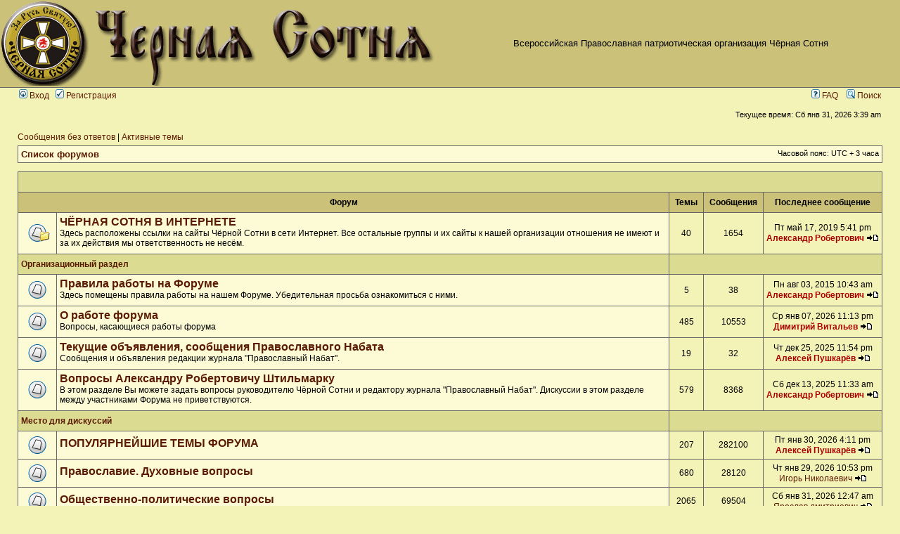

--- FILE ---
content_type: text/html; charset=UTF-8
request_url: http://www.sotnia.ru/forum/index.php?sid=96ee60945e2514478ab39a304b763d67
body_size: 6414
content:
<!DOCTYPE html PUBLIC "-//W3C//DTD XHTML 1.0 Transitional//EN" "http://www.w3.org/TR/xhtml1/DTD/xhtml1-transitional.dtd">
<html xmlns="http://www.w3.org/1999/xhtml" dir="ltr" lang="ru" xml:lang="ru">
<head>

<meta http-equiv="content-type" content="text/html; charset=UTF-8" />
<meta http-equiv="content-language" content="ru" />
<meta http-equiv="content-style-type" content="text/css" />
<meta http-equiv="imagetoolbar" content="no" />
<meta name="resource-type" content="document" />
<meta name="distribution" content="global" />
<meta name="keywords" content="" />
<meta name="description" content="" />

<title>Чёрная Сотня &bull; Главная страница</title>

<link rel="alternate" type="application/atom+xml" title="Канал - Чёрная Сотня" href="http://www.sotnia.ru/forum/feed.php" /><link rel="alternate" type="application/atom+xml" title="Канал - Новости" href="http://www.sotnia.ru/forum/feed.php?mode=news" /><link rel="alternate" type="application/atom+xml" title="Канал - Все форумы" href="http://www.sotnia.ru/forum/feed.php?mode=forums" /><link rel="alternate" type="application/atom+xml" title="Канал - Новые темы" href="http://www.sotnia.ru/forum/feed.php?mode=topics" /><link rel="alternate" type="application/atom+xml" title="Канал - Активные темы" href="http://www.sotnia.ru/forum/feed.php?mode=topics_active" />

<link rel="stylesheet" href="./styles/subsilver2/theme/stylesheet.css" type="text/css" />

<script type="text/javascript">
// <![CDATA[


function popup(url, width, height, name)
{
	if (!name)
	{
		name = '_popup';
	}

	window.open(url.replace(/&amp;/g, '&'), name, 'height=' + height + ',resizable=yes,scrollbars=yes,width=' + width);
	return false;
}

function jumpto()
{
	var page = prompt('Введите номер страницы, на которую хотите перейти:', '');
	var per_page = '';
	var base_url = '';

	if (page !== null && !isNaN(page) && page == Math.floor(page) && page > 0)
	{
		if (base_url.indexOf('?') == -1)
		{
			document.location.href = base_url + '?start=' + ((page - 1) * per_page);
		}
		else
		{
			document.location.href = base_url.replace(/&amp;/g, '&') + '&start=' + ((page - 1) * per_page);
		}
	}
}

/**
* Find a member
*/
function find_username(url)
{
	popup(url, 760, 570, '_usersearch');
	return false;
}

/**
* Mark/unmark checklist
* id = ID of parent container, name = name prefix, state = state [true/false]
*/
function marklist(id, name, state)
{
	var parent = document.getElementById(id);
	if (!parent)
	{
		eval('parent = document.' + id);
	}

	if (!parent)
	{
		return;
	}

	var rb = parent.getElementsByTagName('input');
	
	for (var r = 0; r < rb.length; r++)
	{
		if (rb[r].name.substr(0, name.length) == name)
		{
			rb[r].checked = state;
		}
	}
}



// ]]>
</script>
</head>
<body class="ltr">

<a name="top"></a>

<div id="wrapheader">

	<div id="logodesc">
		<table width="100%" cellspacing="0">
		<tr>
			<td><a href="http://www.sotnia.ru">
<img width="623" height="120" border="0" title="Чёрная Сотня" alt="Чёрная Сотня" src="styles/sub_sto/imageset/logo_new.gif"/>
</a></td>
			<td width="100%" align="center"><span class="gen">Всероссийская Православная патриотическая организация Чёрная Сотня</span></td>			
		</tr>
		</table>
	</div>

	<div id="menubar">
		<table width="100%" cellspacing="0">
		<tr>
			<td class="genmed">
				<a href="./ucp.php?mode=login&amp;sid=3ed68358b55ff1679719831da4aacd34"><img src="./styles/subsilver2/theme/images/icon_mini_login.gif" width="12" height="13" alt="*" /> Вход</a>&nbsp; &nbsp;<a href="./ucp.php?mode=register&amp;sid=3ed68358b55ff1679719831da4aacd34"><img src="./styles/subsilver2/theme/images/icon_mini_register.gif" width="12" height="13" alt="*" /> Регистрация</a>
					
			</td>
			<td class="genmed" align="right">
				<a href="./faq.php?sid=3ed68358b55ff1679719831da4aacd34"><img src="./styles/subsilver2/theme/images/icon_mini_faq.gif" width="12" height="13" alt="*" /> FAQ</a>
				&nbsp; &nbsp;<a href="./search.php?sid=3ed68358b55ff1679719831da4aacd34"><img src="./styles/subsilver2/theme/images/icon_mini_search.gif" width="12" height="13" alt="*" /> Поиск</a>
			</td>
		</tr>
		</table>
	</div>

	<div id="datebar">
		<table width="100%" cellspacing="0">
		<tr>
			<td class="gensmall"></td>
			<td class="gensmall" align="right">Текущее время: Сб янв 31, 2026 3:39 am<br /></td>
		</tr>
		</table>
	</div>

</div>

<div id="wrapcentre">

	
	<p class="searchbar">
		<span style="float: left;"><a href="./search.php?search_id=unanswered&amp;sid=3ed68358b55ff1679719831da4aacd34">Сообщения без ответов</a> | <a href="./search.php?search_id=active_topics&amp;sid=3ed68358b55ff1679719831da4aacd34">Активные темы</a></span>
		
	</p>
	

	<br style="clear: both;" />

	<table class="tablebg" width="100%" cellspacing="1" cellpadding="0" style="margin-top: 5px;">
	<tr>
		<td class="row1">
			<p class="breadcrumbs"><a href="./index.php?sid=3ed68358b55ff1679719831da4aacd34">Список форумов</a></p>
			<p class="datetime">Часовой пояс: UTC + 3 часа </p>
		</td>
	</tr>
	</table>

	<br /><table class="tablebg" cellspacing="1" width="100%">
<tr>
	<td class="cat" colspan="5" align="right">&nbsp;</td>
</tr>
<tr>
	<th colspan="2">&nbsp;Форум&nbsp;</th>
	<th width="50">&nbsp;Темы&nbsp;</th>
	<th width="50">&nbsp;Сообщения&nbsp;</th>
	<th>&nbsp;Последнее сообщение&nbsp;</th>
</tr>

		<tr>
			<td class="row1" width="50" align="center"><img src="./styles/subsilver2/imageset/forum_read_subforum.gif" width="46" height="25" alt="Нет непрочитанных сообщений" title="Нет непрочитанных сообщений" /></td>
			<td class="row1" width="100%">
				
				<a class="forumlink" href="./viewforum.php?f=29&amp;sid=3ed68358b55ff1679719831da4aacd34">ЧЁРНАЯ СОТНЯ В ИНТЕРНЕТЕ</a>
				<p class="forumdesc">Здесь расположены ссылки на сайты Чёрной Сотни в сети Интернет. Все остальные группы и их сайты к нашей организации отношения не имеют и за их действия мы ответственность не несём.</p>
				
			</td>
			<td class="row2" align="center"><p class="topicdetails">40</p></td>
			<td class="row2" align="center"><p class="topicdetails">1654</p></td>
			<td class="row2" align="center" nowrap="nowrap">
				
					<p class="topicdetails">Пт май 17, 2019 5:41 pm</p>
					<p class="topicdetails"><a href="./memberlist.php?mode=viewprofile&amp;u=3&amp;sid=3ed68358b55ff1679719831da4aacd34" style="color: #AA0000;" class="username-coloured">Александр Робертович</a>
						<a href="./viewtopic.php?f=29&amp;p=947249&amp;sid=3ed68358b55ff1679719831da4aacd34#p947249"><img src="./styles/subsilver2/imageset/icon_topic_latest.gif" width="18" height="9" alt="Перейти к последнему сообщению" title="Перейти к последнему сообщению" /></a>
					</p>
				
			</td>
		</tr>
	
		<tr>
			<td class="cat" colspan="2"><h4><a href="./viewforum.php?f=24&amp;sid=3ed68358b55ff1679719831da4aacd34">Организационный раздел</a></h4></td>
			<td class="catdiv" colspan="3">&nbsp;</td>
		</tr>
	
		<tr>
			<td class="row1" width="50" align="center"><img src="./styles/subsilver2/imageset/forum_read.gif" width="46" height="25" alt="Нет непрочитанных сообщений" title="Нет непрочитанных сообщений" /></td>
			<td class="row1" width="100%">
				
				<a class="forumlink" href="./viewforum.php?f=14&amp;sid=3ed68358b55ff1679719831da4aacd34">Правила работы на Форуме</a>
				<p class="forumdesc">Здесь помещены правила работы на нашем Форуме. Убедительная просьба ознакомиться с ними.</p>
				
			</td>
			<td class="row2" align="center"><p class="topicdetails">5</p></td>
			<td class="row2" align="center"><p class="topicdetails">38</p></td>
			<td class="row2" align="center" nowrap="nowrap">
				
					<p class="topicdetails">Пн авг 03, 2015 10:43 am</p>
					<p class="topicdetails"><a href="./memberlist.php?mode=viewprofile&amp;u=3&amp;sid=3ed68358b55ff1679719831da4aacd34" style="color: #AA0000;" class="username-coloured">Александр Робертович</a>
						<a href="./viewtopic.php?f=14&amp;p=782421&amp;sid=3ed68358b55ff1679719831da4aacd34#p782421"><img src="./styles/subsilver2/imageset/icon_topic_latest.gif" width="18" height="9" alt="Перейти к последнему сообщению" title="Перейти к последнему сообщению" /></a>
					</p>
				
			</td>
		</tr>
	
		<tr>
			<td class="row1" width="50" align="center"><img src="./styles/subsilver2/imageset/forum_read.gif" width="46" height="25" alt="Нет непрочитанных сообщений" title="Нет непрочитанных сообщений" /></td>
			<td class="row1" width="100%">
				
				<a class="forumlink" href="./viewforum.php?f=5&amp;sid=3ed68358b55ff1679719831da4aacd34">О работе форума</a>
				<p class="forumdesc">Вопросы, касающиеся работы форума</p>
				
			</td>
			<td class="row2" align="center"><p class="topicdetails">485</p></td>
			<td class="row2" align="center"><p class="topicdetails">10553</p></td>
			<td class="row2" align="center" nowrap="nowrap">
				
					<p class="topicdetails">Ср янв 07, 2026 11:13 pm</p>
					<p class="topicdetails"><a href="./memberlist.php?mode=viewprofile&amp;u=543&amp;sid=3ed68358b55ff1679719831da4aacd34" style="color: #AA0000;" class="username-coloured">Димитрий Витальев</a>
						<a href="./viewtopic.php?f=5&amp;p=1165301&amp;sid=3ed68358b55ff1679719831da4aacd34#p1165301"><img src="./styles/subsilver2/imageset/icon_topic_latest.gif" width="18" height="9" alt="Перейти к последнему сообщению" title="Перейти к последнему сообщению" /></a>
					</p>
				
			</td>
		</tr>
	
		<tr>
			<td class="row1" width="50" align="center"><img src="./styles/subsilver2/imageset/forum_read.gif" width="46" height="25" alt="Нет непрочитанных сообщений" title="Нет непрочитанных сообщений" /></td>
			<td class="row1" width="100%">
				
				<a class="forumlink" href="./viewforum.php?f=4&amp;sid=3ed68358b55ff1679719831da4aacd34">Текущие объявления, сообщения Православного Набата</a>
				<p class="forumdesc">Сообщения и объявления редакции журнала &quot;Православный Набат&quot;.</p>
				
			</td>
			<td class="row2" align="center"><p class="topicdetails">19</p></td>
			<td class="row2" align="center"><p class="topicdetails">32</p></td>
			<td class="row2" align="center" nowrap="nowrap">
				
					<p class="topicdetails">Чт дек 25, 2025 11:54 pm</p>
					<p class="topicdetails"><a href="./memberlist.php?mode=viewprofile&amp;u=8&amp;sid=3ed68358b55ff1679719831da4aacd34" style="color: #AA0000;" class="username-coloured">Алексей Пушкарёв</a>
						<a href="./viewtopic.php?f=4&amp;p=1164706&amp;sid=3ed68358b55ff1679719831da4aacd34#p1164706"><img src="./styles/subsilver2/imageset/icon_topic_latest.gif" width="18" height="9" alt="Перейти к последнему сообщению" title="Перейти к последнему сообщению" /></a>
					</p>
				
			</td>
		</tr>
	
		<tr>
			<td class="row1" width="50" align="center"><img src="./styles/subsilver2/imageset/forum_read.gif" width="46" height="25" alt="Нет непрочитанных сообщений" title="Нет непрочитанных сообщений" /></td>
			<td class="row1" width="100%">
				
				<a class="forumlink" href="./viewforum.php?f=15&amp;sid=3ed68358b55ff1679719831da4aacd34">Вопросы Александру Робертовичу Штильмарку</a>
				<p class="forumdesc">В этом разделе Вы можете задать вопросы руководителю Чёрной Сотни и редактору журнала &quot;Православный Набат&quot;. Дискуссии в этом разделе между участниками Форума не приветствуются.</p>
				
			</td>
			<td class="row2" align="center"><p class="topicdetails">579</p></td>
			<td class="row2" align="center"><p class="topicdetails">8368</p></td>
			<td class="row2" align="center" nowrap="nowrap">
				
					<p class="topicdetails">Сб дек 13, 2025 11:33 am</p>
					<p class="topicdetails"><a href="./memberlist.php?mode=viewprofile&amp;u=3&amp;sid=3ed68358b55ff1679719831da4aacd34" style="color: #AA0000;" class="username-coloured">Александр Робертович</a>
						<a href="./viewtopic.php?f=15&amp;p=1164320&amp;sid=3ed68358b55ff1679719831da4aacd34#p1164320"><img src="./styles/subsilver2/imageset/icon_topic_latest.gif" width="18" height="9" alt="Перейти к последнему сообщению" title="Перейти к последнему сообщению" /></a>
					</p>
				
			</td>
		</tr>
	
		<tr>
			<td class="cat" colspan="2"><h4><a href="./viewforum.php?f=25&amp;sid=3ed68358b55ff1679719831da4aacd34">Место для дискуссий</a></h4></td>
			<td class="catdiv" colspan="3">&nbsp;</td>
		</tr>
	
		<tr>
			<td class="row1" width="50" align="center"><img src="./styles/subsilver2/imageset/forum_read.gif" width="46" height="25" alt="Нет непрочитанных сообщений" title="Нет непрочитанных сообщений" /></td>
			<td class="row1" width="100%">
				
				<a class="forumlink" href="./viewforum.php?f=21&amp;sid=3ed68358b55ff1679719831da4aacd34">ПОПУЛЯРНЕЙШИЕ ТЕМЫ ФОРУМА</a>
				<p class="forumdesc"></p>
				
			</td>
			<td class="row2" align="center"><p class="topicdetails">207</p></td>
			<td class="row2" align="center"><p class="topicdetails">282100</p></td>
			<td class="row2" align="center" nowrap="nowrap">
				
					<p class="topicdetails">Пт янв 30, 2026 4:11 pm</p>
					<p class="topicdetails"><a href="./memberlist.php?mode=viewprofile&amp;u=8&amp;sid=3ed68358b55ff1679719831da4aacd34" style="color: #AA0000;" class="username-coloured">Алексей Пушкарёв</a>
						<a href="./viewtopic.php?f=21&amp;p=1166814&amp;sid=3ed68358b55ff1679719831da4aacd34#p1166814"><img src="./styles/subsilver2/imageset/icon_topic_latest.gif" width="18" height="9" alt="Перейти к последнему сообщению" title="Перейти к последнему сообщению" /></a>
					</p>
				
			</td>
		</tr>
	
		<tr>
			<td class="row1" width="50" align="center"><img src="./styles/subsilver2/imageset/forum_read.gif" width="46" height="25" alt="Нет непрочитанных сообщений" title="Нет непрочитанных сообщений" /></td>
			<td class="row1" width="100%">
				
				<a class="forumlink" href="./viewforum.php?f=6&amp;sid=3ed68358b55ff1679719831da4aacd34">Православие. Духовные вопросы</a>
				<p class="forumdesc"></p>
				
			</td>
			<td class="row2" align="center"><p class="topicdetails">680</p></td>
			<td class="row2" align="center"><p class="topicdetails">28120</p></td>
			<td class="row2" align="center" nowrap="nowrap">
				
					<p class="topicdetails">Чт янв 29, 2026 10:53 pm</p>
					<p class="topicdetails"><a href="./memberlist.php?mode=viewprofile&amp;u=6&amp;sid=3ed68358b55ff1679719831da4aacd34">Игорь Николаевич</a>
						<a href="./viewtopic.php?f=6&amp;p=1166791&amp;sid=3ed68358b55ff1679719831da4aacd34#p1166791"><img src="./styles/subsilver2/imageset/icon_topic_latest.gif" width="18" height="9" alt="Перейти к последнему сообщению" title="Перейти к последнему сообщению" /></a>
					</p>
				
			</td>
		</tr>
	
		<tr>
			<td class="row1" width="50" align="center"><img src="./styles/subsilver2/imageset/forum_read.gif" width="46" height="25" alt="Нет непрочитанных сообщений" title="Нет непрочитанных сообщений" /></td>
			<td class="row1" width="100%">
				
				<a class="forumlink" href="./viewforum.php?f=7&amp;sid=3ed68358b55ff1679719831da4aacd34">Общественно-политические вопросы</a>
				<p class="forumdesc"></p>
				
			</td>
			<td class="row2" align="center"><p class="topicdetails">2065</p></td>
			<td class="row2" align="center"><p class="topicdetails">69504</p></td>
			<td class="row2" align="center" nowrap="nowrap">
				
					<p class="topicdetails">Сб янв 31, 2026 12:47 am</p>
					<p class="topicdetails"><a href="./memberlist.php?mode=viewprofile&amp;u=13938&amp;sid=3ed68358b55ff1679719831da4aacd34">Ярослав дмитриевич</a>
						<a href="./viewtopic.php?f=7&amp;p=1166820&amp;sid=3ed68358b55ff1679719831da4aacd34#p1166820"><img src="./styles/subsilver2/imageset/icon_topic_latest.gif" width="18" height="9" alt="Перейти к последнему сообщению" title="Перейти к последнему сообщению" /></a>
					</p>
				
			</td>
		</tr>
	
		<tr>
			<td class="row1" width="50" align="center"><img src="./styles/subsilver2/imageset/forum_read.gif" width="46" height="25" alt="Нет непрочитанных сообщений" title="Нет непрочитанных сообщений" /></td>
			<td class="row1" width="100%">
				
				<a class="forumlink" href="./viewforum.php?f=19&amp;sid=3ed68358b55ff1679719831da4aacd34">Армия</a>
				<p class="forumdesc">Здесь всё об армии и военном деле вообще, начиная от древних времён и кончая 21 веком</p>
				
			</td>
			<td class="row2" align="center"><p class="topicdetails">160</p></td>
			<td class="row2" align="center"><p class="topicdetails">6339</p></td>
			<td class="row2" align="center" nowrap="nowrap">
				
					<p class="topicdetails">Ср янв 28, 2026 3:00 pm</p>
					<p class="topicdetails"><a href="./memberlist.php?mode=viewprofile&amp;u=992&amp;sid=3ed68358b55ff1679719831da4aacd34">Яков</a>
						<a href="./viewtopic.php?f=19&amp;p=1166731&amp;sid=3ed68358b55ff1679719831da4aacd34#p1166731"><img src="./styles/subsilver2/imageset/icon_topic_latest.gif" width="18" height="9" alt="Перейти к последнему сообщению" title="Перейти к последнему сообщению" /></a>
					</p>
				
			</td>
		</tr>
	
		<tr>
			<td class="row1" width="50" align="center"><img src="./styles/subsilver2/imageset/forum_read_subforum.gif" width="46" height="25" alt="Нет непрочитанных сообщений" title="Нет непрочитанных сообщений" /></td>
			<td class="row1" width="100%">
				
				<a class="forumlink" href="./viewforum.php?f=8&amp;sid=3ed68358b55ff1679719831da4aacd34">Историческая страница</a>
				<p class="forumdesc"></p>
				
					<p class="forumdesc"><strong>Подфорум: </strong> <a href="./viewforum.php?f=27&amp;sid=3ed68358b55ff1679719831da4aacd34" class="subforum read" title="Нет непрочитанных сообщений">Статьи историка С.В.Наумова</a></p>
				
			</td>
			<td class="row2" align="center"><p class="topicdetails">579</p></td>
			<td class="row2" align="center"><p class="topicdetails">20702</p></td>
			<td class="row2" align="center" nowrap="nowrap">
				
					<p class="topicdetails">Чт янв 29, 2026 10:25 pm</p>
					<p class="topicdetails"><a href="./memberlist.php?mode=viewprofile&amp;u=543&amp;sid=3ed68358b55ff1679719831da4aacd34" style="color: #AA0000;" class="username-coloured">Димитрий Витальев</a>
						<a href="./viewtopic.php?f=8&amp;p=1166790&amp;sid=3ed68358b55ff1679719831da4aacd34#p1166790"><img src="./styles/subsilver2/imageset/icon_topic_latest.gif" width="18" height="9" alt="Перейти к последнему сообщению" title="Перейти к последнему сообщению" /></a>
					</p>
				
			</td>
		</tr>
	
		<tr>
			<td class="row1" width="50" align="center"><img src="./styles/subsilver2/imageset/forum_read.gif" width="46" height="25" alt="Нет непрочитанных сообщений" title="Нет непрочитанных сообщений" /></td>
			<td class="row1" width="100%">
				
				<a class="forumlink" href="./viewforum.php?f=9&amp;sid=3ed68358b55ff1679719831da4aacd34">Современное патриотическое движение</a>
				<p class="forumdesc"></p>
				
			</td>
			<td class="row2" align="center"><p class="topicdetails">312</p></td>
			<td class="row2" align="center"><p class="topicdetails">12820</p></td>
			<td class="row2" align="center" nowrap="nowrap">
				
					<p class="topicdetails">Сб янв 17, 2026 9:43 pm</p>
					<p class="topicdetails"><a href="./memberlist.php?mode=viewprofile&amp;u=13938&amp;sid=3ed68358b55ff1679719831da4aacd34">Ярослав дмитриевич</a>
						<a href="./viewtopic.php?f=9&amp;p=1165921&amp;sid=3ed68358b55ff1679719831da4aacd34#p1165921"><img src="./styles/subsilver2/imageset/icon_topic_latest.gif" width="18" height="9" alt="Перейти к последнему сообщению" title="Перейти к последнему сообщению" /></a>
					</p>
				
			</td>
		</tr>
	
		<tr>
			<td class="row1" width="50" align="center"><img src="./styles/subsilver2/imageset/forum_read.gif" width="46" height="25" alt="Нет непрочитанных сообщений" title="Нет непрочитанных сообщений" /></td>
			<td class="row1" width="100%">
				
				<a class="forumlink" href="./viewforum.php?f=10&amp;sid=3ed68358b55ff1679719831da4aacd34">Культура и искусство</a>
				<p class="forumdesc"></p>
				
			</td>
			<td class="row2" align="center"><p class="topicdetails">540</p></td>
			<td class="row2" align="center"><p class="topicdetails">20039</p></td>
			<td class="row2" align="center" nowrap="nowrap">
				
					<p class="topicdetails">Пн янв 26, 2026 9:31 am</p>
					<p class="topicdetails"><a href="./memberlist.php?mode=viewprofile&amp;u=992&amp;sid=3ed68358b55ff1679719831da4aacd34">Яков</a>
						<a href="./viewtopic.php?f=10&amp;p=1166603&amp;sid=3ed68358b55ff1679719831da4aacd34#p1166603"><img src="./styles/subsilver2/imageset/icon_topic_latest.gif" width="18" height="9" alt="Перейти к последнему сообщению" title="Перейти к последнему сообщению" /></a>
					</p>
				
			</td>
		</tr>
	
		<tr>
			<td class="row1" width="50" align="center"><img src="./styles/subsilver2/imageset/forum_read.gif" width="46" height="25" alt="Нет непрочитанных сообщений" title="Нет непрочитанных сообщений" /></td>
			<td class="row1" width="100%">
				
				<a class="forumlink" href="./viewforum.php?f=23&amp;sid=3ed68358b55ff1679719831da4aacd34">Спорт</a>
				<p class="forumdesc"></p>
				
			</td>
			<td class="row2" align="center"><p class="topicdetails">151</p></td>
			<td class="row2" align="center"><p class="topicdetails">14548</p></td>
			<td class="row2" align="center" nowrap="nowrap">
				
					<p class="topicdetails">Пт дек 12, 2025 10:25 am</p>
					<p class="topicdetails"><a href="./memberlist.php?mode=viewprofile&amp;u=8&amp;sid=3ed68358b55ff1679719831da4aacd34" style="color: #AA0000;" class="username-coloured">Алексей Пушкарёв</a>
						<a href="./viewtopic.php?f=23&amp;p=1164306&amp;sid=3ed68358b55ff1679719831da4aacd34#p1164306"><img src="./styles/subsilver2/imageset/icon_topic_latest.gif" width="18" height="9" alt="Перейти к последнему сообщению" title="Перейти к последнему сообщению" /></a>
					</p>
				
			</td>
		</tr>
	
		<tr>
			<td class="row1" width="50" align="center"><img src="./styles/subsilver2/imageset/forum_read.gif" width="46" height="25" alt="Нет непрочитанных сообщений" title="Нет непрочитанных сообщений" /></td>
			<td class="row1" width="100%">
				
				<a class="forumlink" href="./viewforum.php?f=16&amp;sid=3ed68358b55ff1679719831da4aacd34">Литература</a>
				<p class="forumdesc">Этот раздел посвящён исключительно книгам, которые вы читаете, которые вам интересны, которые вы хотели бы порекомендовать другим.</p>
				
			</td>
			<td class="row2" align="center"><p class="topicdetails">201</p></td>
			<td class="row2" align="center"><p class="topicdetails">3985</p></td>
			<td class="row2" align="center" nowrap="nowrap">
				
					<p class="topicdetails">Вт дек 09, 2025 9:40 am</p>
					<p class="topicdetails"><a href="./memberlist.php?mode=viewprofile&amp;u=8&amp;sid=3ed68358b55ff1679719831da4aacd34" style="color: #AA0000;" class="username-coloured">Алексей Пушкарёв</a>
						<a href="./viewtopic.php?f=16&amp;p=1164241&amp;sid=3ed68358b55ff1679719831da4aacd34#p1164241"><img src="./styles/subsilver2/imageset/icon_topic_latest.gif" width="18" height="9" alt="Перейти к последнему сообщению" title="Перейти к последнему сообщению" /></a>
					</p>
				
			</td>
		</tr>
	
		<tr>
			<td class="row1" width="50" align="center"><img src="./styles/subsilver2/imageset/forum_read.gif" width="46" height="25" alt="Нет непрочитанных сообщений" title="Нет непрочитанных сообщений" /></td>
			<td class="row1" width="100%">
				
				<a class="forumlink" href="./viewforum.php?f=42&amp;sid=3ed68358b55ff1679719831da4aacd34">Наука и техника</a>
				<p class="forumdesc">Здесь всё, что касается науки и техники мирного назначения</p>
				
			</td>
			<td class="row2" align="center"><p class="topicdetails">72</p></td>
			<td class="row2" align="center"><p class="topicdetails">499</p></td>
			<td class="row2" align="center" nowrap="nowrap">
				
					<p class="topicdetails">Вт янв 20, 2026 11:31 am</p>
					<p class="topicdetails"><a href="./memberlist.php?mode=viewprofile&amp;u=8&amp;sid=3ed68358b55ff1679719831da4aacd34" style="color: #AA0000;" class="username-coloured">Алексей Пушкарёв</a>
						<a href="./viewtopic.php?f=42&amp;p=1166204&amp;sid=3ed68358b55ff1679719831da4aacd34#p1166204"><img src="./styles/subsilver2/imageset/icon_topic_latest.gif" width="18" height="9" alt="Перейти к последнему сообщению" title="Перейти к последнему сообщению" /></a>
					</p>
				
			</td>
		</tr>
	
		<tr>
			<td class="row1" width="50" align="center"><img src="./styles/subsilver2/imageset/forum_read.gif" width="46" height="25" alt="Нет непрочитанных сообщений" title="Нет непрочитанных сообщений" /></td>
			<td class="row1" width="100%">
				
				<a class="forumlink" href="./viewforum.php?f=36&amp;sid=3ed68358b55ff1679719831da4aacd34">Журнал Православный Набат и архивы старых номеров</a>
				<p class="forumdesc">Публикации в журнале &quot;Православный Набат&quot; и их обсуждение</p>
				
			</td>
			<td class="row2" align="center"><p class="topicdetails">35</p></td>
			<td class="row2" align="center"><p class="topicdetails">1001</p></td>
			<td class="row2" align="center" nowrap="nowrap">
				
					<p class="topicdetails">Вт дек 09, 2025 5:05 pm</p>
					<p class="topicdetails"><a href="./memberlist.php?mode=viewprofile&amp;u=8&amp;sid=3ed68358b55ff1679719831da4aacd34" style="color: #AA0000;" class="username-coloured">Алексей Пушкарёв</a>
						<a href="./viewtopic.php?f=36&amp;p=1164252&amp;sid=3ed68358b55ff1679719831da4aacd34#p1164252"><img src="./styles/subsilver2/imageset/icon_topic_latest.gif" width="18" height="9" alt="Перейти к последнему сообщению" title="Перейти к последнему сообщению" /></a>
					</p>
				
			</td>
		</tr>
	
		<tr>
			<td class="row1" width="50" align="center"><img src="./styles/subsilver2/imageset/forum_read_subforum.gif" width="46" height="25" alt="Нет непрочитанных сообщений" title="Нет непрочитанных сообщений" /></td>
			<td class="row1" width="100%">
				
				<a class="forumlink" href="./viewforum.php?f=12&amp;sid=3ed68358b55ff1679719831da4aacd34">Объявления</a>
				<p class="forumdesc">Разрешается помещать объявления о предстоящих теле-, радиопередачах, культурных, спортивных, научных, общественно-политических и иных мероприятиях, которые могут представлять интерес для участников форума.</p>
				
					<p class="forumdesc"><strong>Подфорум: </strong> <a href="./viewforum.php?f=40&amp;sid=3ed68358b55ff1679719831da4aacd34" class="subforum read" title="Нет непрочитанных сообщений">Сбор пожертвований</a></p>
				
			</td>
			<td class="row2" align="center"><p class="topicdetails">442</p></td>
			<td class="row2" align="center"><p class="topicdetails">7269</p></td>
			<td class="row2" align="center" nowrap="nowrap">
				
					<p class="topicdetails">Вс янв 18, 2026 10:39 pm</p>
					<p class="topicdetails"><a href="./memberlist.php?mode=viewprofile&amp;u=13938&amp;sid=3ed68358b55ff1679719831da4aacd34">Ярослав дмитриевич</a>
						<a href="./viewtopic.php?f=12&amp;p=1166046&amp;sid=3ed68358b55ff1679719831da4aacd34#p1166046"><img src="./styles/subsilver2/imageset/icon_topic_latest.gif" width="18" height="9" alt="Перейти к последнему сообщению" title="Перейти к последнему сообщению" /></a>
					</p>
				
			</td>
		</tr>
	
		<tr>
			<td class="row1" width="50" align="center"><img src="./styles/subsilver2/imageset/forum_read.gif" width="46" height="25" alt="Нет непрочитанных сообщений" title="Нет непрочитанных сообщений" /></td>
			<td class="row1" width="100%">
				
				<a class="forumlink" href="./viewforum.php?f=13&amp;sid=3ed68358b55ff1679719831da4aacd34">Опрос общественного мнения</a>
				<p class="forumdesc"></p>
				
			</td>
			<td class="row2" align="center"><p class="topicdetails">173</p></td>
			<td class="row2" align="center"><p class="topicdetails">12880</p></td>
			<td class="row2" align="center" nowrap="nowrap">
				
					<p class="topicdetails">Чт янв 01, 2026 1:10 am</p>
					<p class="topicdetails"><a href="./memberlist.php?mode=viewprofile&amp;u=543&amp;sid=3ed68358b55ff1679719831da4aacd34" style="color: #AA0000;" class="username-coloured">Димитрий Витальев</a>
						<a href="./viewtopic.php?f=13&amp;p=1164944&amp;sid=3ed68358b55ff1679719831da4aacd34#p1164944"><img src="./styles/subsilver2/imageset/icon_topic_latest.gif" width="18" height="9" alt="Перейти к последнему сообщению" title="Перейти к последнему сообщению" /></a>
					</p>
				
			</td>
		</tr>
	
		<tr>
			<td class="row1" width="50" align="center"><img src="./styles/subsilver2/imageset/forum_read.gif" width="46" height="25" alt="Нет непрочитанных сообщений" title="Нет непрочитанных сообщений" /></td>
			<td class="row1" width="100%">
				
				<a class="forumlink" href="./viewforum.php?f=18&amp;sid=3ed68358b55ff1679719831da4aacd34">Разное</a>
				<p class="forumdesc">Здесь можно обсуждать всё, что не относится ни к одной из перечисленных выше тематик, но с соблюдением правил нашего Форума.</p>
				
			</td>
			<td class="row2" align="center"><p class="topicdetails">2540</p></td>
			<td class="row2" align="center"><p class="topicdetails">92055</p></td>
			<td class="row2" align="center" nowrap="nowrap">
				
					<p class="topicdetails">Пт янв 30, 2026 4:50 pm</p>
					<p class="topicdetails"><a href="./memberlist.php?mode=viewprofile&amp;u=8&amp;sid=3ed68358b55ff1679719831da4aacd34" style="color: #AA0000;" class="username-coloured">Алексей Пушкарёв</a>
						<a href="./viewtopic.php?f=18&amp;p=1166815&amp;sid=3ed68358b55ff1679719831da4aacd34#p1166815"><img src="./styles/subsilver2/imageset/icon_topic_latest.gif" width="18" height="9" alt="Перейти к последнему сообщению" title="Перейти к последнему сообщению" /></a>
					</p>
				
			</td>
		</tr>
	
		<tr>
			<td class="row1" width="50" align="center"><img src="./styles/subsilver2/imageset/forum_read.gif" width="46" height="25" alt="Нет непрочитанных сообщений" title="Нет непрочитанных сообщений" /></td>
			<td class="row1" width="100%">
				
				<a class="forumlink" href="./viewforum.php?f=20&amp;sid=3ed68358b55ff1679719831da4aacd34">Юмор</a>
				<p class="forumdesc">Приветствуется остроумный, лёгкий юмор. Грубости, оскорбления, пошлости запрещаются</p>
				
			</td>
			<td class="row2" align="center"><p class="topicdetails">595</p></td>
			<td class="row2" align="center"><p class="topicdetails">19194</p></td>
			<td class="row2" align="center" nowrap="nowrap">
				
					<p class="topicdetails">Пн янв 19, 2026 11:04 pm</p>
					<p class="topicdetails"><a href="./memberlist.php?mode=viewprofile&amp;u=3&amp;sid=3ed68358b55ff1679719831da4aacd34" style="color: #AA0000;" class="username-coloured">Александр Робертович</a>
						<a href="./viewtopic.php?f=20&amp;p=1166157&amp;sid=3ed68358b55ff1679719831da4aacd34#p1166157"><img src="./styles/subsilver2/imageset/icon_topic_latest.gif" width="18" height="9" alt="Перейти к последнему сообщению" title="Перейти к последнему сообщению" /></a>
					</p>
				
			</td>
		</tr>
	
		<tr>
			<td class="row1" width="50" align="center"><img src="./styles/subsilver2/imageset/forum_read.gif" width="46" height="25" alt="Нет непрочитанных сообщений" title="Нет непрочитанных сообщений" /></td>
			<td class="row1" width="100%">
				
				<a class="forumlink" href="./viewforum.php?f=22&amp;sid=3ed68358b55ff1679719831da4aacd34">Что мы недавно обсуждали</a>
				<p class="forumdesc">В этот раздел перемещаются темы, в которых не было сообщений более одного года</p>
				
			</td>
			<td class="row2" align="center"><p class="topicdetails">11768</p></td>
			<td class="row2" align="center"><p class="topicdetails">443560</p></td>
			<td class="row2" align="center" nowrap="nowrap">
				
					<p class="topicdetails">Пн сен 02, 2019 11:00 pm</p>
					<p class="topicdetails"><a href="./memberlist.php?mode=viewprofile&amp;u=4724&amp;sid=3ed68358b55ff1679719831da4aacd34">Сергей Кудеярович</a>
						<a href="./viewtopic.php?f=22&amp;p=956666&amp;sid=3ed68358b55ff1679719831da4aacd34#p956666"><img src="./styles/subsilver2/imageset/icon_topic_latest.gif" width="18" height="9" alt="Перейти к последнему сообщению" title="Перейти к последнему сообщению" /></a>
					</p>
				
			</td>
		</tr>
	
</table>
<span class="gensmall"><a href="./ucp.php?mode=delete_cookies&amp;sid=3ed68358b55ff1679719831da4aacd34">Удалить cookies конференции</a> | <a href="./memberlist.php?mode=leaders&amp;sid=3ed68358b55ff1679719831da4aacd34">Наша команда</a></span><br />


<br clear="all" />

<table class="tablebg" width="100%" cellspacing="1" cellpadding="0" style="margin-top: 5px;">
	<tr>
		<td class="row1">
			<p class="breadcrumbs"><a href="./index.php?sid=3ed68358b55ff1679719831da4aacd34">Список форумов</a></p>
			<p class="datetime">Часовой пояс: UTC + 3 часа </p>
		</td>
	</tr>
	</table>
	<br clear="all" />

	<table class="tablebg" width="100%" cellspacing="1">
	<tr>
		<td class="cat" colspan="2"><h4>Кто сейчас на конференции</h4></td>
	</tr>
	<tr>
	
		<td class="row1" rowspan="2" align="center" valign="middle"><img src="./styles/subsilver2/theme/images/whosonline.gif" alt="Кто сейчас на конференции" /></td>
	
		<td class="row1" width="100%"><span class="genmed">Всего посетителей: <strong>83</strong>, из них зарегистрированных: 3, скрытых: 0 и гостей: 80 (основано на активности пользователей за последние 5 минут)<br />Больше всего посетителей (<strong>10677</strong>) здесь было Вт окт 14, 2025 8:29 pm<br /><br />Зарегистрированные пользователи: <span style="color: #9E8DA7;" class="username-coloured">Baidu [Spider]</span>, <span style="color: #9E8DA7;" class="username-coloured">Bing [Bot]</span>, <span style="color: #9E8DA7;" class="username-coloured">Google [Bot]</span></span></td>
	</tr>
	
		<tr>
			<td class="row1"><b class="gensmall">Легенда :: <a style="color:#AA0000" href="./memberlist.php?mode=group&amp;g=1209&amp;sid=3ed68358b55ff1679719831da4aacd34">Администраторы</a>, <a style="color:#00AA00" href="./memberlist.php?mode=group&amp;g=1208&amp;sid=3ed68358b55ff1679719831da4aacd34">Супермодераторы</a></b></td>
		</tr>
	
	</table>


<br clear="all" />

<table class="tablebg" width="100%" cellspacing="1">
<tr>
	<td class="cat" colspan="2"><h4>Статистика</h4></td>
</tr>
<tr>
	<td class="row1"><img src="./styles/subsilver2/theme/images/whosonline.gif" alt="Статистика" /></td>
	<td class="row1" width="100%" valign="middle"><p class="genmed">Всего сообщений: <strong>1066385</strong> | Тем: <strong>21877</strong> | Пользователей: <strong>3392</strong> | Новый пользователь: <strong><a href="./memberlist.php?mode=viewprofile&amp;u=13938&amp;sid=3ed68358b55ff1679719831da4aacd34">Ярослав дмитриевич</a></strong></p></td>
</tr>
</table>


	<br clear="all" />

	<form method="post" action="./ucp.php?mode=login&amp;sid=3ed68358b55ff1679719831da4aacd34">

	<table class="tablebg" width="100%" cellspacing="1">
	<tr>
		<td class="cat"><h4><a href="./ucp.php?mode=login&amp;sid=3ed68358b55ff1679719831da4aacd34">Вход</a></h4></td>
	</tr>
	<tr>
		<td class="row1" align="center"><span class="genmed">Имя пользователя:</span> <input class="post" type="text" name="username" size="10" />&nbsp; <span class="genmed">Пароль:</span> <input class="post" type="password" name="password" size="10" />&nbsp;  <span class="gensmall">Автоматически входить при каждом посещении</span> <input type="checkbox" class="radio" name="autologin" />&nbsp; <input type="submit" class="btnmain" name="login" value="Вход" /></td>
	</tr>
	</table>
	<input type="hidden" name="redirect" value="./index.php?sid=3ed68358b55ff1679719831da4aacd34" />

	
	</form>


<br clear="all" />

<table class="legend">
<tr>
	<td width="20" align="center"><img src="./styles/subsilver2/imageset/forum_unread.gif" width="46" height="25" alt="Непрочитанные сообщения" title="Непрочитанные сообщения" /></td>
	<td><span class="gensmall">Непрочитанные сообщения</span></td>
	<td>&nbsp;&nbsp;</td>
	<td width="20" align="center"><img src="./styles/subsilver2/imageset/forum_read.gif" width="46" height="25" alt="Нет непрочитанных сообщений" title="Нет непрочитанных сообщений" /></td>
	<td><span class="gensmall">Нет непрочитанных сообщений</span></td>
	<td>&nbsp;&nbsp;</td>
	<td width="20" align="center"><img src="./styles/subsilver2/imageset/forum_read_locked.gif" width="46" height="25" alt="Нет непрочитанных сообщений [ Тема закрыта ]" title="Нет непрочитанных сообщений [ Тема закрыта ]" /></td>
	<td><span class="gensmall">Форум закрыт</span></td>
</tr>
</table>

<img src="./cron.php?cron_type=tidy_cache&amp;sid=3ed68358b55ff1679719831da4aacd34" width="1" height="1" alt="cron" />
</div>

<div id="wrapfooter">
	
	<span class="copyright">Создано на основе <a href="https://www.phpbb.com/">phpBB</a>&reg; Forum Software &copy; phpBB Group
	<br /><a href='http://www.phpbbguru.net/'>Русская поддержка phpBB</a><br /><a href="">{ MOBILE_ON }</a></span>
</div>

</body>
</html>